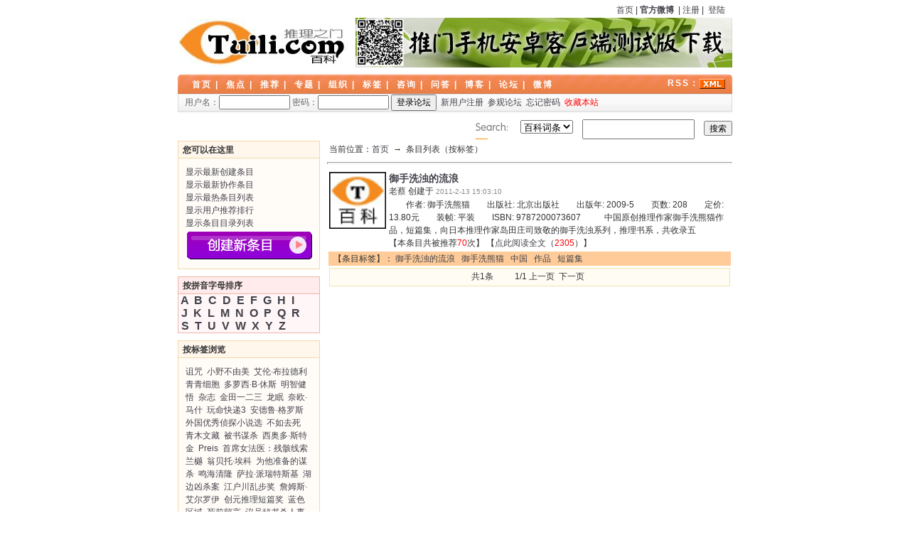

--- FILE ---
content_type: text/html; Charset=gb2312
request_url: http://www.tuili.com/baike/listtag.asp?id=1996
body_size: 36146
content:

<!DOCTYPE html PUBLIC "-//W3C//DTD XHTML 1.0 Transitional//EN" "http://www.w3.org/TR/xhtml1/DTD/xhtml1-transitional.dtd">
<html xmlns="http://www.w3.org/1999/xhtml">
<head>
<meta http-equiv="content-type" content="text/html; charset=gb2312"/>
<meta name="generator" content="oblog"/>
<meta name="keywords" content="博客,相册,小组,推理,侦探,原创,谜题,小说,digg,影视,动漫,出版,资讯,研究,游戏,阅读,百科"/>
<link rel="shortcut icon" href="http://www.tuili.com/favicon.ico" type="image/x-icon" />
<title>推理之门百科－条目标签</title>
<link href="/blog/OblogStyle/OblogsysDefault4.css" rel="stylesheet" type="text/css" /> 
<script src="/blog/inc/main.js"></script>
<script>function chkdiv(divid){var chkid=document.getElementById(divid);if(chkid != null){return true; }else {return false; }}</script>
<link href="skin/Default/css.css" rel="stylesheet" type="text/css" />
<style type="text/css"> 
a.blue:link,a.blue:visited{ 
	font-size: 12px; 
	color: #69c; 
	text-decoration: none; 
} 
a.blue:hover{ 
	background: #69c; 
	color: #fff; 
} 
</style> 

</head>
<body>

<script language="JavaScript" src="skin/Default/flash.js" type="text/javascript"></script>
<!-- 头 -->
<script language="javascript">
function login()
{
  if(document.userlogin.userid.value.length<1)
  {
    alert("您必须输入用户名！");
    document.userlogin.userid.select();
    return;
  }
  if(document.userlogin.userpwd.value.length<1)
  {
    alert("您必须输入密码！");
    document.userlogin.userpwd.select();
    return;
  }
  setTimeout("location.reload()",2000);
  document.userlogin.action="/bbs/bbslogincheck.asp";
  //document.userlogin.submit();
}

function wiki()
{
if (document.formwiki.selecttype.value==1){
	document.formwiki.action="search.asp";
	document.formwiki.submit();}
else
	{
	if (document.formwiki.selecttype.value==2){
	document.formwiki.action="search.asp?all=1";
	document.formwiki.submit();}
else
	{document.formwiki.action="search_zixun.asp";
	document.formwiki.submit();}
	}
}

var num = 0;
function fInsert(a,b){ 
	oInput = document.getElementById(a); 
	oItm = b; 
	// alert(b.style.backgroundColor); 
	if((b.style.backgroundColor == "#6699cc")||(b.style.backgroundColor)){ 
		sReplace = oItm.innerHTML.concat(" "); 
		oInput.value = oInput.value.replace(sReplace,""); 
		b.style.backgroundColor = ""; 
		b.style.color = ""; 
		num--;   
	}else{ 
		num++;  
		if(num>5){
			num--;
			return;
		}
	oInput.value = oInput.value.concat(oItm.innerHTML); 
	oInput.value = oInput.value.concat(" "); 
	b.style.backgroundColor = "#69c"; 
	b.style.color = "#fff"; 
 } 
} 

</script>

<div id="Header">
	<div id="TopMenu">
		<a href="http://www.tuili.com/">首页</a>&nbsp;|&nbsp;<a href="http://weibo.com/tuilicom" target="_blank"><strong>官方微博</strong></a>

		&nbsp;|&nbsp;<a href="/bbs/bbsregister.asp">注册</a>&nbsp;|&nbsp;
		<a href="login.asp">登陆</a>

	</div>
	<div id="TopLogo">
		<div id="logo"><a href="Index.asp" title="首页">LOGO</a></div>
		<div id="banner" title=""><a href="http://www.tuili.com/website/download/soft/tuilicom.apk"><img src="http://www.tuili.com/2010/skin/Default/banner1004.jpg" alt="安卓测试版正式上线！" /></a></div>
	</div>
	<div id="Menu">
		<a href="Index.asp">首页</a>&nbsp;|&nbsp;
		<a href="list.asp?px=jd">焦点</a>&nbsp;|&nbsp;
		<a href="list.asp?px=hit">推荐</a>&nbsp;|&nbsp;
		<a href="list.asp?px=zt">专题</a>&nbsp;|&nbsp;
		<a href="list.asp?px=jg">组织</a>&nbsp;|&nbsp;
		<a href="Tags.asp">标签</a>&nbsp;|&nbsp;
		<a href="list.asp?px=zxt">咨询</a>&nbsp;|&nbsp;
		<a href="wen.asp">问答</a>&nbsp;|&nbsp;
		<a href="/bbs/openblog.asp?action=index">博客</a>&nbsp;|&nbsp;
		<a href="/bbs/bbsindex.asp" target="tuilibbs">论坛</a>&nbsp;|&nbsp;
		<a href="http://weibo.com/tuilicom/" target="_blank">微博</a>
		<div id="Rss2">RSS：<a href="/blog/rssfeed.asp" target="_blank" title="订阅本站最新文章"><img src="/blog/Images/xml.gif" width="36" height="14" border="0"></a></div>
	</div>
	<div id="Login">
		<div id="ob_login">
		</div>

			<form action="/bbs/bbslogincheck.asp" method="post" name="userlogin" target="tuilibbs">
				<table class="Before" align="center" width="100%" border="0" cellspacing="0" cellpadding="0" style="font-size:12px">
					<tr>
						<td>
							<label for="userid">用户名：<input name="userid" type="text" id="userid" size="12" maxlength="10" value=""></label>
							<label for="userpwd">密码：<input name="userpwd" type="password" id="userpwd" size="12" maxlength="10"></label>
							<input name="logins" type="submit" id="submit" value="登录论坛" onclick="javascript:login()">
							&nbsp;<a href="/bbs/bbsregister.asp">新用户注册</a>&nbsp;&nbsp;<a href="/bbs/bbslogincheck.asp?act=guest" target="tuilibbs">参观论坛</a>&nbsp;&nbsp;<a href="/bbs/bbsforgetpwd.asp"">忘记密码</a>&nbsp;&nbsp;<a href="javascript:window.external.AddFavorite('http://www.tuili.com',%20'推理之门')" style="color:red">收藏本站</a>
						</td>
					</tr>
				</table>
			</form>

	</div>
	<div id="Search">
<form name="formwiki" method="post" action="#">
	<select name="selecttype" id="selecttype">
		<option value=1 selected>百科词条</option>
		<option value=2>百科正文</option>
		<option value=3>所有问题</option>
	</select>
	<input name="keyword" type="text" id="keyword" size="16" maxlength="40" onKeyDown= "javascript:if(event.keyCode==13) wiki();" >
	<input type="submit" name="Submit" id="Submit" value="搜索" onclick="wiki();">
</form>
</div>
</div>
<!-- 头 END -->
<style type="text/css">
<!--
.jigou {
	float: left;
	height: 30px;
	line-height: 40px;
	width: 33%;
}
.jigou span { padding: 0 10px; }
-->
</style>

<!-- 主体 -->
<div id="Container">
	<div id="IndexList" class="PageBody">
		<div class="Sidebar">
			<div id="NewTags">
				<div class="title">您可以在这里</div>
					<div class="content">
						<a href="list.asp?px=zx">显示最新创建条目</a><br />
						<a href="list.asp?px=xg">显示最新协作条目</a><br />
						<a href="list.asp?px=zr">显示最热条目列表</a><br />
						<a href="list.asp?px=hit">显示用户推荐排行</a><br />
						<a href="list.asp?px=ml">显示条目目录列表</a><br />
						<a href="add.asp"><img src="images/button6.gif" border=0 alt="创建一个新的条目"></a>
					</div>
				<div class="clear"></div>
			</div>
			<div id="NewGroup">
				<div class="title">按拼音字母排序</div>
					<div class="content">
						<strong style='font-size:16px;'>&nbsp;<a href="list.asp?px=&abc=a">A</a>&nbsp;</strong><strong style='font-size:16px;'>&nbsp;<a href="list.asp?px=&abc=b">B</a>&nbsp;</strong><strong style='font-size:16px;'>&nbsp;<a href="list.asp?px=&abc=c">C</a>&nbsp;</strong><strong style='font-size:16px;'>&nbsp;<a href="list.asp?px=&abc=d">D</a>&nbsp;</strong><strong style='font-size:16px;'>&nbsp;<a href="list.asp?px=&abc=e">E</a>&nbsp;</strong><strong style='font-size:16px;'>&nbsp;<a href="list.asp?px=&abc=f">F</a>&nbsp;</strong><strong style='font-size:16px;'>&nbsp;<a href="list.asp?px=&abc=g">G</a>&nbsp;</strong><strong style='font-size:16px;'>&nbsp;<a href="list.asp?px=&abc=h">H</a>&nbsp;</strong><strong style='font-size:16px;'>&nbsp;<a href="list.asp?px=&abc=i">I</a>&nbsp;</strong><br><strong style='font-size:16px;'>&nbsp;<a href="list.asp?px=&abc=j">J</a>&nbsp;</strong><strong style='font-size:16px;'>&nbsp;<a href="list.asp?px=&abc=k">K</a>&nbsp;</strong><strong style='font-size:16px;'>&nbsp;<a href="list.asp?px=&abc=l">L</a>&nbsp;</strong><strong style='font-size:16px;'>&nbsp;<a href="list.asp?px=&abc=m">M</a>&nbsp;</strong><strong style='font-size:16px;'>&nbsp;<a href="list.asp?px=&abc=n">N</a>&nbsp;</strong><strong style='font-size:16px;'>&nbsp;<a href="list.asp?px=&abc=o">O</a>&nbsp;</strong><strong style='font-size:16px;'>&nbsp;<a href="list.asp?px=&abc=p">P</a>&nbsp;</strong><strong style='font-size:16px;'>&nbsp;<a href="list.asp?px=&abc=q">Q</a>&nbsp;</strong><strong style='font-size:16px;'>&nbsp;<a href="list.asp?px=&abc=r">R</a>&nbsp;</strong><br><strong style='font-size:16px;'>&nbsp;<a href="list.asp?px=&abc=s">S</a>&nbsp;</strong><strong style='font-size:16px;'>&nbsp;<a href="list.asp?px=&abc=t">T</a>&nbsp;</strong><strong style='font-size:16px;'>&nbsp;<a href="list.asp?px=&abc=u">U</a>&nbsp;</strong><strong style='font-size:16px;'>&nbsp;<a href="list.asp?px=&abc=v">V</a>&nbsp;</strong><strong style='font-size:16px;'>&nbsp;<a href="list.asp?px=&abc=w">W</a>&nbsp;</strong><strong style='font-size:16px;'>&nbsp;<a href="list.asp?px=&abc=x">X</a>&nbsp;</strong><strong style='font-size:16px;'>&nbsp;<a href="list.asp?px=&abc=y">Y</a>&nbsp;</strong><strong style='font-size:16px;'>&nbsp;<a href="list.asp?px=&abc=z">Z</a>&nbsp;</strong>
					</div>
				<div class="clear"></div>
			</div>
			<div id="NewTags">
				<div class="title">按标签浏览</div>
					<div class="content">

						<ul>

							<a href="listtag.asp?id=561" title="显示使用【诅咒】标签的条目" class="wikilistblue">诅咒</a>&nbsp; 

							<a href="listtag.asp?id=1110" title="显示使用【小野不由美】标签的条目" class="wikilistblue">小野不由美</a>&nbsp; 

							<a href="listtag.asp?id=1824" title="显示使用【艾伦·布拉德利】标签的条目" class="wikilistblue">艾伦·布拉德利</a>&nbsp; 

							<a href="listtag.asp?id=2016" title="显示使用【青青细胞】标签的条目" class="wikilistblue">青青细胞</a>&nbsp; 

							<a href="listtag.asp?id=1068" title="显示使用【多萝西·B·休斯】标签的条目" class="wikilistblue">多萝西·B·休斯</a>&nbsp; 

							<a href="listtag.asp?id=185" title="显示使用【明智健悟】标签的条目" class="wikilistblue">明智健悟</a>&nbsp; 

							<a href="listtag.asp?id=466" title="显示使用【杂志】标签的条目" class="wikilistblue">杂志</a>&nbsp; 

							<a href="listtag.asp?id=202" title="显示使用【金田一二三】标签的条目" class="wikilistblue">金田一二三</a>&nbsp; 

							<a href="listtag.asp?id=153" title="显示使用【龙眠】标签的条目" class="wikilistblue">龙眠</a>&nbsp; 

							<a href="listtag.asp?id=1153" title="显示使用【奈欧·马什】标签的条目" class="wikilistblue">奈欧·马什</a>&nbsp; 

							<a href="listtag.asp?id=2613" title="显示使用【玩命快递3】标签的条目" class="wikilistblue">玩命快递3</a>&nbsp; 

							<a href="listtag.asp?id=1932" title="显示使用【安德鲁·格罗斯】标签的条目" class="wikilistblue">安德鲁·格罗斯</a>&nbsp; 

							<a href="listtag.asp?id=299" title="显示使用【外国优秀侦探小说选】标签的条目" class="wikilistblue">外国优秀侦探小说选</a>&nbsp; 

							<a href="listtag.asp?id=2592" title="显示使用【不如去死】标签的条目" class="wikilistblue">不如去死</a>&nbsp; 

							<a href="listtag.asp?id=2240" title="显示使用【青木文藏】标签的条目" class="wikilistblue">青木文藏</a>&nbsp; 

							<a href="listtag.asp?id=1533" title="显示使用【被书谋杀】标签的条目" class="wikilistblue">被书谋杀</a>&nbsp; 

							<a href="listtag.asp?id=1677" title="显示使用【西奥多·斯特金】标签的条目" class="wikilistblue">西奥多·斯特金</a>&nbsp; 

							<a href="listtag.asp?id=2340" title="显示使用【Preis】标签的条目" class="wikilistblue">Preis</a>&nbsp; 

							<a href="listtag.asp?id=1495" title="显示使用【首席女法医：残骸线索】标签的条目" class="wikilistblue">首席女法医：残骸线索</a>&nbsp; 

							<a href="listtag.asp?id=2288" title="显示使用【兰樾】标签的条目" class="wikilistblue">兰樾</a>&nbsp; 

							<a href="listtag.asp?id=1314" title="显示使用【翁贝托·埃科】标签的条目" class="wikilistblue">翁贝托·埃科</a>&nbsp; 

							<a href="listtag.asp?id=2041" title="显示使用【为他准备的谋杀】标签的条目" class="wikilistblue">为他准备的谋杀</a>&nbsp; 

							<a href="listtag.asp?id=682" title="显示使用【鸣海清隆】标签的条目" class="wikilistblue">鸣海清隆</a>&nbsp; 

							<a href="listtag.asp?id=2564" title="显示使用【萨拉·派瑞特斯基】标签的条目" class="wikilistblue">萨拉·派瑞特斯基</a>&nbsp; 

							<a href="listtag.asp?id=262" title="显示使用【湖边凶杀案】标签的条目" class="wikilistblue">湖边凶杀案</a>&nbsp; 

							<a href="listtag.asp?id=156" title="显示使用【江户川乱步奖】标签的条目" class="wikilistblue">江户川乱步奖</a>&nbsp; 

							<a href="listtag.asp?id=876" title="显示使用【詹姆斯·艾尔罗伊】标签的条目" class="wikilistblue">詹姆斯·艾尔罗伊</a>&nbsp; 

							<a href="listtag.asp?id=983" title="显示使用【创元推理短篇奖】标签的条目" class="wikilistblue">创元推理短篇奖</a>&nbsp; 

							<a href="listtag.asp?id=1935" title="显示使用【蓝色区域】标签的条目" class="wikilistblue">蓝色区域</a>&nbsp; 

							<a href="listtag.asp?id=484" title="显示使用【死前留言】标签的条目" class="wikilistblue">死前留言</a>&nbsp; 

							<a href="listtag.asp?id=783" title="显示使用【议员秘书杀人事件】标签的条目" class="wikilistblue">议员秘书杀人事件</a>&nbsp; 

							<a href="listtag.asp?id=74" title="显示使用【悬疑】标签的条目" class="wikilistblue">悬疑</a>&nbsp; 

							<a href="listtag.asp?id=1699" title="显示使用【行过死荫之地】标签的条目" class="wikilistblue">行过死荫之地</a>&nbsp; 

							<a href="listtag.asp?id=117" title="显示使用【冯嘉】标签的条目" class="wikilistblue">冯嘉</a>&nbsp; 

							<a href="listtag.asp?id=1815" title="显示使用【勇岭薰】标签的条目" class="wikilistblue">勇岭薰</a>&nbsp; 

							<a href="listtag.asp?id=886" title="显示使用【埃米尔·加博里奥】标签的条目" class="wikilistblue">埃米尔·加博里奥</a>&nbsp; 

							<a href="listtag.asp?id=1340" title="显示使用【阳光下的罪恶】标签的条目" class="wikilistblue">阳光下的罪恶</a>&nbsp; 

							<a href="listtag.asp?id=531" title="显示使用【谋杀之心】标签的条目" class="wikilistblue">谋杀之心</a>&nbsp; 

							<a href="listtag.asp?id=2597" title="显示使用【丹尼·博伊尔】标签的条目" class="wikilistblue">丹尼·博伊尔</a>&nbsp; 

							<a href="listtag.asp?id=2312" title="显示使用【小说史】标签的条目" class="wikilistblue">小说史</a>&nbsp; 

							<a href="listtag.asp?id=1736" title="显示使用【劳伦斯·山德士】标签的条目" class="wikilistblue">劳伦斯·山德士</a>&nbsp; 

							<a href="listtag.asp?id=298" title="显示使用【黑暗坡食人树】标签的条目" class="wikilistblue">黑暗坡食人树</a>&nbsp; 

							<a href="listtag.asp?id=1456" title="显示使用【阿兰·布拉德利】标签的条目" class="wikilistblue">阿兰·布拉德利</a>&nbsp; 

							<a href="listtag.asp?id=1136" title="显示使用【古泉迦十】标签的条目" class="wikilistblue">古泉迦十</a>&nbsp; 

							<a href="listtag.asp?id=991" title="显示使用【不蓝灯】标签的条目" class="wikilistblue">不蓝灯</a>&nbsp; 

							<a href="listtag.asp?id=2487" title="显示使用【詹宏志】标签的条目" class="wikilistblue">詹宏志</a>&nbsp; 

							<a href="listtag.asp?id=2249" title="显示使用【相克】标签的条目" class="wikilistblue">相克</a>&nbsp; 

							<a href="listtag.asp?id=1964" title="显示使用【玩家与游戏】标签的条目" class="wikilistblue">玩家与游戏</a>&nbsp; 

							<a href="listtag.asp?id=105" title="显示使用【莫怀戚】标签的条目" class="wikilistblue">莫怀戚</a>&nbsp; 

							<a href="listtag.asp?id=2387" title="显示使用【草莓之夜】标签的条目" class="wikilistblue">草莓之夜</a>&nbsp; 

							<a href="listtag.asp?id=2512" title="显示使用【富士山禁恋】标签的条目" class="wikilistblue">富士山禁恋</a>&nbsp; 

							<a href="listtag.asp?id=1861" title="显示使用【狮子星座】标签的条目" class="wikilistblue">狮子星座</a>&nbsp; 

							<a href="listtag.asp?id=1911" title="显示使用【飞鸟的玻璃鞋】标签的条目" class="wikilistblue">飞鸟的玻璃鞋</a>&nbsp; 

							<a href="listtag.asp?id=1149" title="显示使用【嵯峨岛昭】标签的条目" class="wikilistblue">嵯峨岛昭</a>&nbsp; 

							<a href="listtag.asp?id=2282" title="显示使用【孤身走我路】标签的条目" class="wikilistblue">孤身走我路</a>&nbsp; 

							<a href="listtag.asp?id=1613" title="显示使用【五盒之谜】标签的条目" class="wikilistblue">五盒之谜</a>&nbsp; 

							<a href="listtag.asp?id=1420" title="显示使用【水晶金字塔】标签的条目" class="wikilistblue">水晶金字塔</a>&nbsp; 

							<a href="listtag.asp?id=2015" title="显示使用【旁观者】标签的条目" class="wikilistblue">旁观者</a>&nbsp; 

							<a href="listtag.asp?id=1651" title="显示使用【翡翠岛】标签的条目" class="wikilistblue">翡翠岛</a>&nbsp; 

							<a href="listtag.asp?id=2603" title="显示使用【老千】标签的条目" class="wikilistblue">老千</a>&nbsp; 

							<a href="listtag.asp?id=1733" title="显示使用【第二死罪】标签的条目" class="wikilistblue">第二死罪</a>&nbsp; 

							<a href="listtag.asp?id=2224" title="显示使用【门井庆喜】标签的条目" class="wikilistblue">门井庆喜</a>&nbsp; 

							<a href="listtag.asp?id=203" title="显示使用【美浦绘美理】标签的条目" class="wikilistblue">美浦绘美理</a>&nbsp; 

							<a href="listtag.asp?id=2091" title="显示使用【夏光】标签的条目" class="wikilistblue">夏光</a>&nbsp; 

							<a href="listtag.asp?id=421" title="显示使用【野村胡堂】标签的条目" class="wikilistblue">野村胡堂</a>&nbsp; 

							<a href="listtag.asp?id=173" title="显示使用【孤独的歌声】标签的条目" class="wikilistblue">孤独的歌声</a>&nbsp; 

							<a href="listtag.asp?id=362" title="显示使用【皆川博子】标签的条目" class="wikilistblue">皆川博子</a>&nbsp; 

							<a href="listtag.asp?id=1424" title="显示使用【零的焦点】标签的条目" class="wikilistblue">零的焦点</a>&nbsp; 

							<a href="listtag.asp?id=2056" title="显示使用【深夜市长】标签的条目" class="wikilistblue">深夜市长</a>&nbsp; 

							<a href="listtag.asp?id=2164" title="显示使用【谋杀与创造之时】标签的条目" class="wikilistblue">谋杀与创造之时</a>&nbsp; 

							<a href="listtag.asp?id=935" title="显示使用【远山和叶】标签的条目" class="wikilistblue">远山和叶</a>&nbsp; 

							<a href="listtag.asp?id=2242" title="显示使用【伊佐间一成】标签的条目" class="wikilistblue">伊佐间一成</a>&nbsp; 

							<a href="listtag.asp?id=1481" title="显示使用【首席女法医】标签的条目" class="wikilistblue">首席女法医</a>&nbsp; 

							<a href="listtag.asp?id=1407" title="显示使用【吉田修一】标签的条目" class="wikilistblue">吉田修一</a>&nbsp; 

							<a href="listtag.asp?id=1415" title="显示使用【掉书袋故事】标签的条目" class="wikilistblue">掉书袋故事</a>&nbsp; 

							<a href="listtag.asp?id=763" title="显示使用【基尔】标签的条目" class="wikilistblue">基尔</a>&nbsp; 

							<a href="listtag.asp?id=1763" title="显示使用【九曲丧钟】标签的条目" class="wikilistblue">九曲丧钟</a>&nbsp; 

							<a href="listtag.asp?id=82" title="显示使用【江户川乱步】标签的条目" class="wikilistblue">江户川乱步</a>&nbsp; 

							<a href="listtag.asp?id=1163" title="显示使用【柴田芳树】标签的条目" class="wikilistblue">柴田芳树</a>&nbsp; 

							<a href="listtag.asp?id=1258" title="显示使用【山泽晴雄】标签的条目" class="wikilistblue">山泽晴雄</a>&nbsp; 

							<a href="listtag.asp?id=1883" title="显示使用【伊恩·兰金】标签的条目" class="wikilistblue">伊恩·兰金</a>&nbsp; 

							<a href="listtag.asp?id=1940" title="显示使用【狐猴】标签的条目" class="wikilistblue">狐猴</a>&nbsp; 

							<a href="listtag.asp?id=517" title="显示使用【约翰·勒卡雷】标签的条目" class="wikilistblue">约翰·勒卡雷</a>&nbsp; 

							<a href="listtag.asp?id=925" title="显示使用【多萝西·吉尔曼】标签的条目" class="wikilistblue">多萝西·吉尔曼</a>&nbsp; 

							<a href="listtag.asp?id=1955" title="显示使用【黑暗降临时】标签的条目" class="wikilistblue">黑暗降临时</a>&nbsp; 

							<a href="listtag.asp?id=1652" title="显示使用【午晔】标签的条目" class="wikilistblue">午晔</a>&nbsp; 

							<a href="listtag.asp?id=720" title="显示使用【耳环型手机】标签的条目" class="wikilistblue">耳环型手机</a>&nbsp; 

							<a href="listtag.asp?id=1419" title="显示使用【黑名单】标签的条目" class="wikilistblue">黑名单</a>&nbsp; 

							<a href="listtag.asp?id=1707" title="显示使用【乔恩·克利里】标签的条目" class="wikilistblue">乔恩·克利里</a>&nbsp; 

							<a href="listtag.asp?id=511" title="显示使用【龙卧亭杀人事件】标签的条目" class="wikilistblue">龙卧亭杀人事件</a>&nbsp; 

							<a href="listtag.asp?id=217" title="显示使用【异常】标签的条目" class="wikilistblue">异常</a>&nbsp; 

							<a href="listtag.asp?id=2101" title="显示使用【兔子强尼】标签的条目" class="wikilistblue">兔子强尼</a>&nbsp; 

							<a href="listtag.asp?id=1668" title="显示使用【斯托维尔开膛手】标签的条目" class="wikilistblue">斯托维尔开膛手</a>&nbsp; 

							<a href="listtag.asp?id=1408" title="显示使用【魔手】标签的条目" class="wikilistblue">魔手</a>&nbsp; 

							<a href="listtag.asp?id=1358" title="显示使用【火车】标签的条目" class="wikilistblue">火车</a>&nbsp; 

							<a href="listtag.asp?id=146" title="显示使用【横沟正史】标签的条目" class="wikilistblue">横沟正史</a>&nbsp; 

							<a href="listtag.asp?id=2615" title="显示使用【第十三位名侦探】标签的条目" class="wikilistblue">第十三位名侦探</a>&nbsp; 

							<a href="listtag.asp?id=1429" title="显示使用【正雪绘马】标签的条目" class="wikilistblue">正雪绘马</a>&nbsp; 

							<a href="listtag.asp?id=2033" title="显示使用【乌鸦的拇指】标签的条目" class="wikilistblue">乌鸦的拇指</a>&nbsp; 

							<a href="listtag.asp?id=250" title="显示使用【十角馆杀人预告】标签的条目" class="wikilistblue">十角馆杀人预告</a>&nbsp; 

							<a href="listtag.asp?id=405" title="显示使用【特仑特】标签的条目" class="wikilistblue">特仑特</a>&nbsp; 

							<a href="listtag.asp?id=775" title="显示使用【歌舞伎演员杀人事件】标签的条目" class="wikilistblue">歌舞伎演员杀人事件</a>&nbsp; 

							<a href="listtag.asp?id=2032" title="显示使用【三重危机】标签的条目" class="wikilistblue">三重危机</a>&nbsp; 

							<a href="listtag.asp?id=1756" title="显示使用【暗潮】标签的条目" class="wikilistblue">暗潮</a>&nbsp; 

							<a href="listtag.asp?id=1061" title="显示使用【阿川大树】标签的条目" class="wikilistblue">阿川大树</a>&nbsp; 

							<a href="listtag.asp?id=695" title="显示使用【弗兰奇寓所粉末之谜】标签的条目" class="wikilistblue">弗兰奇寓所粉末之谜</a>&nbsp; 

							<a href="listtag.asp?id=1438" title="显示使用【首席女法医：肉体证据】标签的条目" class="wikilistblue">首席女法医：肉体证据</a>&nbsp; 

							<a href="listtag.asp?id=1112" title="显示使用【海庭良和】标签的条目" class="wikilistblue">海庭良和</a>&nbsp; 

							<a href="listtag.asp?id=1164" title="显示使用【柴田炼三郎】标签的条目" class="wikilistblue">柴田炼三郎</a>&nbsp; 

							<a href="listtag.asp?id=2374" title="显示使用【幻之翼】标签的条目" class="wikilistblue">幻之翼</a>&nbsp; 

							<a href="listtag.asp?id=1202" title="显示使用【户板康二】标签的条目" class="wikilistblue">户板康二</a>&nbsp; 

							<a href="listtag.asp?id=16" title="显示使用【法庭派】标签的条目" class="wikilistblue">法庭派</a>&nbsp; 

							<a href="listtag.asp?id=70" title="显示使用【爱伦·坡】标签的条目" class="wikilistblue">爱伦·坡</a>&nbsp; 

							<a href="listtag.asp?id=1712" title="显示使用【牛津迷案】标签的条目" class="wikilistblue">牛津迷案</a>&nbsp; 

							<a href="listtag.asp?id=371" title="显示使用【五木宽之】标签的条目" class="wikilistblue">五木宽之</a>&nbsp; 

							<a href="listtag.asp?id=2458" title="显示使用【尸兰】标签的条目" class="wikilistblue">尸兰</a>&nbsp; 

							<a href="listtag.asp?id=2086" title="显示使用【威廉·泰恩】标签的条目" class="wikilistblue">威廉·泰恩</a>&nbsp; 

							<a href="listtag.asp?id=1245" title="显示使用【水田美意子】标签的条目" class="wikilistblue">水田美意子</a>&nbsp; 

							<a href="listtag.asp?id=811" title="显示使用【福尔摩斯探案】标签的条目" class="wikilistblue">福尔摩斯探案</a>&nbsp; 

							<a href="listtag.asp?id=462" title="显示使用【樱庭一树】标签的条目" class="wikilistblue">樱庭一树</a>&nbsp; 

							<a href="listtag.asp?id=1627" title="显示使用【夜莺的尸衣】标签的条目" class="wikilistblue">夜莺的尸衣</a>&nbsp; 

							<a href="listtag.asp?id=1907" title="显示使用【双面兽事件】标签的条目" class="wikilistblue">双面兽事件</a>&nbsp; 

							<a href="listtag.asp?id=2690" title="显示使用【艾伦·尼尔奖】标签的条目" class="wikilistblue">艾伦·尼尔奖</a>&nbsp; 

							<a href="listtag.asp?id=254" title="显示使用【残虐记】标签的条目" class="wikilistblue">残虐记</a>&nbsp; 

							<a href="listtag.asp?id=2373" title="显示使用【御手洗洁的舞蹈】标签的条目" class="wikilistblue">御手洗洁的舞蹈</a>&nbsp; 

							<a href="listtag.asp?id=1544" title="显示使用【卖毒的女人】标签的条目" class="wikilistblue">卖毒的女人</a>&nbsp; 

							<a href="listtag.asp?id=1903" title="显示使用【首席女法医：失落的指纹】标签的条目" class="wikilistblue">首席女法医：失落的指纹</a>&nbsp; 

							<a href="listtag.asp?id=1441" title="显示使用【骨音】标签的条目" class="wikilistblue">骨音</a>&nbsp; 

							<a href="listtag.asp?id=2623" title="显示使用【伊恩·兰金　欧美】标签的条目" class="wikilistblue">伊恩·兰金　欧美</a>&nbsp; 

							<a href="listtag.asp?id=1259" title="显示使用【山田真哉】标签的条目" class="wikilistblue">山田真哉</a>&nbsp; 

							<a href="listtag.asp?id=2064" title="显示使用【L·R·赖特】标签的条目" class="wikilistblue">L·R·赖特</a>&nbsp; 

							<a href="listtag.asp?id=1436" title="显示使用【咚咚吊桥坠落】标签的条目" class="wikilistblue">咚咚吊桥坠落</a>&nbsp; 

							<a href="listtag.asp?id=1541" title="显示使用【五条红鲱鱼】标签的条目" class="wikilistblue">五条红鲱鱼</a>&nbsp; 

							<a href="listtag.asp?id=2202" title="显示使用【FBI教你破解身体语言】标签的条目" class="wikilistblue">FBI教你破解身体语言</a>&nbsp; 

							<a href="listtag.asp?id=2687" title="显示使用【布鲁诺·比安奇】标签的条目" class="wikilistblue">布鲁诺·比安奇</a>&nbsp; 

							<a href="listtag.asp?id=1355" title="显示使用【绑架游戏】标签的条目" class="wikilistblue">绑架游戏</a>&nbsp; 

							<a href="listtag.asp?id=329" title="显示使用【校园追杀】标签的条目" class="wikilistblue">校园追杀</a>&nbsp; 

							<a href="listtag.asp?id=716" title="显示使用【饭盒型传真机】标签的条目" class="wikilistblue">饭盒型传真机</a>&nbsp; 

							<a href="listtag.asp?id=47" title="显示使用【作家】标签的条目" class="wikilistblue">作家</a>&nbsp; 

							<a href="listtag.asp?id=834" title="显示使用【山本周五郎奖】标签的条目" class="wikilistblue">山本周五郎奖</a>&nbsp; 

							<a href="listtag.asp?id=1688" title="显示使用【E·W·赫尔南】标签的条目" class="wikilistblue">E·W·赫尔南</a>&nbsp; 

							<a href="listtag.asp?id=1553" title="显示使用【地狱使者】标签的条目" class="wikilistblue">地狱使者</a>&nbsp; 

							<a href="listtag.asp?id=1204" title="显示使用【中岛博行】标签的条目" class="wikilistblue">中岛博行</a>&nbsp; 

							<a href="listtag.asp?id=1748" title="显示使用【天使之刃】标签的条目" class="wikilistblue">天使之刃</a>&nbsp; 

							<a href="listtag.asp?id=1778" title="显示使用【杀心】标签的条目" class="wikilistblue">杀心</a>&nbsp; 

							<a href="listtag.asp?id=1525" title="显示使用【顺流而下】标签的条目" class="wikilistblue">顺流而下</a>&nbsp; 

							<a href="listtag.asp?id=2618" title="显示使用【沉默的日晷】标签的条目" class="wikilistblue">沉默的日晷</a>&nbsp; 

							<a href="listtag.asp?id=864" title="显示使用【卡罗尔·约翰·戴利】标签的条目" class="wikilistblue">卡罗尔·约翰·戴利</a>&nbsp; 

							<a href="listtag.asp?id=477" title="显示使用【我孙子武丸】标签的条目" class="wikilistblue">我孙子武丸</a>&nbsp; 

							<a href="listtag.asp?id=108" title="显示使用【彭祖贻】标签的条目" class="wikilistblue">彭祖贻</a>&nbsp; 

							<a href="listtag.asp?id=2013" title="显示使用【松尾由美】标签的条目" class="wikilistblue">松尾由美</a>&nbsp; 

							<a href="listtag.asp?id=1177" title="显示使用【新堂冬树】标签的条目" class="wikilistblue">新堂冬树</a>&nbsp; 

							<a href="listtag.asp?id=1382" title="显示使用【盘上之敌】标签的条目" class="wikilistblue">盘上之敌</a>&nbsp; 

							<a href="listtag.asp?id=1369" title="显示使用【恶魔吹着笛子来】标签的条目" class="wikilistblue">恶魔吹着笛子来</a>&nbsp; 

							<a href="listtag.asp?id=833" title="显示使用【山本周五郎】标签的条目" class="wikilistblue">山本周五郎</a>&nbsp; 

							<a href="listtag.asp?id=2149" title="显示使用【隐藏的杀意】标签的条目" class="wikilistblue">隐藏的杀意</a>&nbsp; 

							<a href="listtag.asp?id=1978" title="显示使用【瘦子】标签的条目" class="wikilistblue">瘦子</a>&nbsp; 

							<a href="listtag.asp?id=1192" title="显示使用【金圣钟】标签的条目" class="wikilistblue">金圣钟</a>&nbsp; 

							<a href="listtag.asp?id=624" title="显示使用【旅情推理】标签的条目" class="wikilistblue">旅情推理</a>&nbsp; 

							<a href="listtag.asp?id=887" title="显示使用【约翰·加德纳】标签的条目" class="wikilistblue">约翰·加德纳</a>&nbsp; 

							<a href="listtag.asp?id=2472" title="显示使用【罗伯特·费里诺】标签的条目" class="wikilistblue">罗伯特·费里诺</a>&nbsp; 

							<a href="listtag.asp?id=2006" title="显示使用【百密千疏】标签的条目" class="wikilistblue">百密千疏</a>&nbsp; 

							<a href="listtag.asp?id=1169" title="显示使用【首藤瓜於】标签的条目" class="wikilistblue">首藤瓜於</a>&nbsp; 

							<a href="listtag.asp?id=688" title="显示使用【全国第三届侦探小说大赛】标签的条目" class="wikilistblue">全国第三届侦探小说大赛</a>&nbsp; 

							<a href="listtag.asp?id=2666" title="显示使用【谷甲州】标签的条目" class="wikilistblue">谷甲州</a>&nbsp; 

							<a href="listtag.asp?id=1262" title="显示使用【由良三郎】标签的条目" class="wikilistblue">由良三郎</a>&nbsp; 

							<a href="listtag.asp?id=151" title="显示使用【宫部美雪】标签的条目" class="wikilistblue">宫部美雪</a>&nbsp; 

							<a href="listtag.asp?id=1344" title="显示使用【沉睡的人面狮身】标签的条目" class="wikilistblue">沉睡的人面狮身</a>&nbsp; 

							<a href="listtag.asp?id=78" title="显示使用【美国】标签的条目" class="wikilistblue">美国</a>&nbsp; 

							<a href="listtag.asp?id=467" title="显示使用【大侦探】标签的条目" class="wikilistblue">大侦探</a>&nbsp; 

							<a href="listtag.asp?id=2289" title="显示使用【玛丽·克拉克】标签的条目" class="wikilistblue">玛丽·克拉克</a>&nbsp; 

							<a href="listtag.asp?id=1208" title="显示使用【新津清美】标签的条目" class="wikilistblue">新津清美</a>&nbsp; 

							<a href="listtag.asp?id=2502" title="显示使用【肌肉松弛】标签的条目" class="wikilistblue">肌肉松弛</a>&nbsp; 

							<a href="listtag.asp?id=1715" title="显示使用【回声】标签的条目" class="wikilistblue">回声</a>&nbsp; 

							<a href="listtag.asp?id=1601" title="显示使用【妙龄吸血鬼】标签的条目" class="wikilistblue">妙龄吸血鬼</a>&nbsp; 

							<a href="listtag.asp?id=2183" title="显示使用【侦探小说评析】标签的条目" class="wikilistblue">侦探小说评析</a>&nbsp; 

							<a href="listtag.asp?id=1925" title="显示使用【一首朋克救地球】标签的条目" class="wikilistblue">一首朋克救地球</a>&nbsp; 

							<a href="listtag.asp?id=2583" title="显示使用【幻想推理】标签的条目" class="wikilistblue">幻想推理</a>&nbsp; 

							<a href="listtag.asp?id=903" title="显示使用【台湾推理作家协会征文奖】标签的条目" class="wikilistblue">台湾推理作家协会征文奖</a>&nbsp; 

							<a href="listtag.asp?id=2333" title="显示使用【法国警察局长奖】标签的条目" class="wikilistblue">法国警察局长奖</a>&nbsp; 

							<a href="listtag.asp?id=353" title="显示使用【竹本健治】标签的条目" class="wikilistblue">竹本健治</a>&nbsp; 

							<a href="listtag.asp?id=1105" title="显示使用【小笠原慧】标签的条目" class="wikilistblue">小笠原慧</a>&nbsp; 

							<a href="listtag.asp?id=450" title="显示使用【麦劳里的神谕】标签的条目" class="wikilistblue">麦劳里的神谕</a>&nbsp; 

							<a href="listtag.asp?id=1951" title="显示使用【劳拉·李普曼】标签的条目" class="wikilistblue">劳拉·李普曼</a>&nbsp; 

							<a href="listtag.asp?id=2377" title="显示使用【首席女法医：绿头苍蝇】标签的条目" class="wikilistblue">首席女法医：绿头苍蝇</a>&nbsp; 

							<a href="listtag.asp?id=1005" title="显示使用【密室犯罪学教程】标签的条目" class="wikilistblue">密室犯罪学教程</a>&nbsp; 

							<a href="listtag.asp?id=1923" title="显示使用【恋爱曲线】标签的条目" class="wikilistblue">恋爱曲线</a>&nbsp; 

							<a href="listtag.asp?id=1788" title="显示使用【筒仓陈尸】标签的条目" class="wikilistblue">筒仓陈尸</a>&nbsp; 

							<a href="listtag.asp?id=449" title="显示使用【卡罗尔·奥康奈尔】标签的条目" class="wikilistblue">卡罗尔·奥康奈尔</a>&nbsp; 

							<a href="listtag.asp?id=2670" title="显示使用【鹰羽十九哉】标签的条目" class="wikilistblue">鹰羽十九哉</a>&nbsp; 

							<a href="listtag.asp?id=1181" title="显示使用【铃木辉一郎】标签的条目" class="wikilistblue">铃木辉一郎</a>&nbsp; 

							<a href="listtag.asp?id=288" title="显示使用【Y之构造】标签的条目" class="wikilistblue">Y之构造</a>&nbsp; 

							<a href="listtag.asp?id=2353" title="显示使用【命运的模型】标签的条目" class="wikilistblue">命运的模型</a>&nbsp; 

							<a href="listtag.asp?id=2360" title="显示使用【奥地利】标签的条目" class="wikilistblue">奥地利</a>&nbsp; 

							<a href="listtag.asp?id=588" title="显示使用【侦探推理奖项】标签的条目" class="wikilistblue">侦探推理奖项</a>&nbsp; 

							<a href="listtag.asp?id=694" title="显示使用【罗马帽子之谜】标签的条目" class="wikilistblue">罗马帽子之谜</a>&nbsp; 

							<a href="listtag.asp?id=1568" title="显示使用【天人菊杀人事件】标签的条目" class="wikilistblue">天人菊杀人事件</a>&nbsp; 

							<a href="listtag.asp?id=2135" title="显示使用【成都】标签的条目" class="wikilistblue">成都</a>&nbsp; 

							<a href="listtag.asp?id=2394" title="显示使用【蓝色圈套】标签的条目" class="wikilistblue">蓝色圈套</a>&nbsp; 

							<a href="listtag.asp?id=1023" title="显示使用【姊小路祐】标签的条目" class="wikilistblue">姊小路祐</a>&nbsp; 

						</ul>

					</div>
				<div class="clear"></div>
			</div>
			<div class="clear"></div>
		</div>
<div class="MainBody">

<table width="100%" class="List_table_top">
	<tr>
		<td>
			当前位置：<a href='index.asp'>首页</a>&nbsp; →&nbsp; 条目列表（按标签）
		</td>
	</tr>
</table>
<hr />
<table width="100%" id="ListDIGG" class="List_table">
	<tbody>
<table class="index_digg" width="100%" border="0">

	<tr>
		<td class="digg_t1" align="center">
			<div>
				<a href="srcshow.asp?title=御手洗浊的流浪" target="_blank"><img src='upload/uploadimg/noImage.gif' width="80" height="80" border="0" /></a>
			</div>
		</td>
		<td class="digg_t2">
			<div class="digg_title"><a href="srcshow.asp?title=御手洗浊的流浪" target="_blank">御手洗浊的流浪</a></div>
			<div class="digg_time"><a href="list.asp?px=my&user_id=2" target="_blank">老蔡</a>&nbsp;创建于<span>&nbsp;2011-2-13 15:03:10</span></div>
			<div class="digg_content">
　　作者: 御手洗熊猫　　出版社: 北京出版社　　出版年: 2009-5　　页数: 208　　定价: 13.80元　　装帧: 平装　　ISBN: 9787200073607
&nbsp;
　　中国原创推理作家御手洗熊猫作品，短篇集，向日本推理作家岛田庄司致敬的御手洗浊系列，推理书系，共收录五<br>【本条目共被推荐<font color=red>70</font>次】&nbsp;【<a href="srcshow.asp?title=御手洗浊的流浪" class="dlzt" target="_blank">点此阅读全文</a>（<font color=red>2305</font>）】</div>
		</td>
	</tr>
	<tr>
		<td colspan="2"  bgcolor="#FFCC99" align=left>
			<div>&nbsp;&nbsp;【条目标签】：
 
        <a href="listtag.asp?id=1996">御手洗浊的流浪</a>&nbsp;&nbsp;

        <a href="listtag.asp?id=1906">御手洗熊猫</a>&nbsp;&nbsp;

        <a href="listtag.asp?id=46">中国</a>&nbsp;&nbsp;

        <a href="listtag.asp?id=45">作品</a>&nbsp;&nbsp;

        <a href="listtag.asp?id=1492">短篇集</a>&nbsp;&nbsp;
 
			</div>
		</td>
	</tr>

	<tr>
		<td colspan="2">
			<div id="showpage">
共1条&nbsp;&nbsp;&nbsp;&nbsp;&nbsp;&nbsp;&nbsp;&nbsp;&nbsp;&nbsp;1/1&nbsp;上一页&nbsp;&nbsp;下一页&nbsp;&nbsp; 
			</div>
		</td>
	</tr>
	</tbody>
</table>
			<div class="clear"></div>
		</div>
		<div class="clear"></div>
	</div>


	<div class="clear"></div>
</div>
<!-- 主体 END -->
<!-- 尾 -->
<div id="Footer">
	<center>邮件联系：<a href ='mailto:zhejiong@126.com?subject=关于推理之门百科'>zhejiong@126.com</a>&nbsp;&nbsp;沪ICP备14026169号&nbsp;&nbsp;<img src="/2010/beian.png" style="width:16px;">沪公网安备31011502006128号&nbsp;&nbsp;推理之门&nbsp;&nbsp;版权所有 2000-2026</center>
</div>
<script language="JavaScript" src="/plugin/tongji.js" type="text/javascript"></script>
<!-- 尾 END -->
</body>
</html>

--- FILE ---
content_type: application/x-javascript
request_url: http://www.tuili.com/plugin/blogcommend/commend.js
body_size: 4831
content:
//function _smallWindow_setCookie(name, value, mins, path, domain,secure){
//	var expires = -1;
//	if((typeof mins == "number")&&(mins >= 0)){
//		var d = new Date();
//		d.setTime(d.getTime()+(mins*60*1000));
//		expires = d.toGMTString();
//	}
//	document.cookie = name + "=" + value + ";"
//		+ (expires != -1 ? " expires=" + expires + ";" : "")
//		+ (path ? "path=" + path : "")
//		+ (domain ? "; domain=" + domain : "")
//		+ (secure ? "; secure" : "");
//}

//function _smallWindow_getCookie(/*String*/name){
//	var idx = document.cookie.lastIndexOf(name+'=');
//	if(idx == -1) { return null; }
//	var value = document.cookie.substring(idx+name.length+1);
//	var end = value.indexOf(';');
//	if(end == -1) { end = value.length; }
//	value = value.substring(0, end);
//	value = unescape(value);
//	return value; //String
//}

//var smallWindow_cookieValue=_smallWindow_getCookie("__recommed_window");
//if("1"!=smallWindow_cookieValue){
	
//	if(window.location.href.indexOf("tuili.com")==-1){
//		_smallWindow_setCookie("__recommed_window","1",30,"/",null,false);
//	}else{
//		_smallWindow_setCookie("__recommed_window","1",30,"/","tuili.com",false);
//	}
var Urlstr=window.location.href.toLowerCase()

if((Urlstr.indexOf("/blog/index.")==-1)&&(Urlstr.indexOf("/blog/user_")==-1)&&(Urlstr.indexOf("/blog/photo.")==-1)&&(Urlstr.indexOf("/blog/digg.")==-1)&&(Urlstr.indexOf("/blog/list")==-1)&&(Urlstr.indexOf("/blog/tags.")==-1)&&(Urlstr.indexOf("/blog/group")==-1)&&(Urlstr.indexOf("/baike/")==-1)){
	var smallWindowInnerHTML = "<div style=\"font-size: 12px;border:#ff7e00 1px solid;width:200px;padding:1px;clear:both;\">";
	smallWindowInnerHTML += "<div id=\"smallWindowHead\" style=\"height:27px;background-color: #ff7e00;background-image: url(http://www.tuili.com/plugin/blogcommend/barbg.GIF);background-repeat: repeat;\">";
	smallWindowInnerHTML += "<div style=\"font-size: 14px;	color:#FFFFFF;	font-weight: bold;float:left;padding-top:6px;padding-left:8px\">博文推荐</div>";
	smallWindowInnerHTML += "<div style=\"float:right;padding:6px 6px 0px 6px\"><a href=\"javascript:void(0);\" onclick=\"smallWindowMinSize()\"><img src=\"http://www.tuili.com/plugin/blogcommend/icon_min.GIF\" border=\"0\" /></a>";
	smallWindowInnerHTML += "<a href=\"javascript:void('close');\" onclick=\"smallWindowClose()\"><img src=\"http://www.tuili.com/plugin/blogcommend/icon_close.GIF\" border=\"0\" /></a></div>";
	smallWindowInnerHTML += "</div><div id=\"smallWindowContent\" style=\"background-color:white;height:180px;margin:0px 0px;\"><iframe frameborder=0 scrolling=no width=195 height=180 src=\"http://www.tuili.com/plugin/blogcommend/commend.html\"></iframe></div><div style=\"clear:both\"></div></div>";
	
	var smallWindowHTML = "<div id='smallWindow' style='z-index:999;position:absolute;'>"+smallWindowInnerHTML+"</div>";
	document.write(smallWindowHTML);
	var smallWindow = document.getElementById("smallWindow");
	
	var smallWindowTop = parseInt(smallWindow.style.top,10);
	var smallWindowLeft  = parseInt(smallWindow.style.left,10);
	var smallWindowHeadHeigh = parseInt(document.getElementById("smallWindowHead").offsetHeight,10)+5;
	var smallWindowContentHeigh = parseInt(document.getElementById("smallWindowContent").offsetHeight,10);
	var smallWindowHeigh = smallWindowHeadHeigh+smallWindowContentHeigh;
	var smallWindowWidth = parseInt(smallWindow.offsetWidth,10);
	var docWidth = document.body.clientWidth;
	var docHeight = document.body.clientHeight;
	
	smallWindow.style.left = (docWidth - smallWindowWidth + parseInt(document.body.scrollLeft,10))+"px";
	smallWindow.style.top = (docHeight + parseInt(document.body.scrollTop,10))+"px";
	objTimer = window.setInterval("_smallWindow_countdown()",50)
	
	var counter = 20;
	function _smallWindow_countdown(){
		smallWindow.style.top = (docHeight - ((20-counter)/20)*smallWindowWidth + parseInt(document.body.scrollTop,10))+"px";
		counter--;
		if(counter<0){
			window.clearInterval(objTimer);
			objTime2 = window.setInterval(smallWindowSetPosition,300);
		}
	}
	function smallWindowSetPosition(){
		smallWindow.style.left = (document.body.clientWidth - smallWindowWidth + parseInt(document.body.scrollLeft,10))+"px";
		smallWindow.style.top = (document.body.clientHeight - smallWindowHeigh + parseInt(document.body.scrollTop,10))+"px";
	}
	function smallWindowClose(){
		try{
			var sWin = document.getElementById("smallWindow");
			sWin.parentNode.removeChild(sWin);
		}catch(e){
		
		}
	}
	function smallWindowMinSize(){
		try{
			var sWinContent = document.getElementById("smallWindowContent");
			if("none"==sWinContent.style.display){
				sWinContent.style.display="block";
				smallWindowHeigh = smallWindowHeadHeigh+smallWindowContentHeigh;
			}else{
				sWinContent.style.display="none";
				smallWindowHeigh = smallWindowHeadHeigh;
			}
		}catch(e){
		}
	}
}